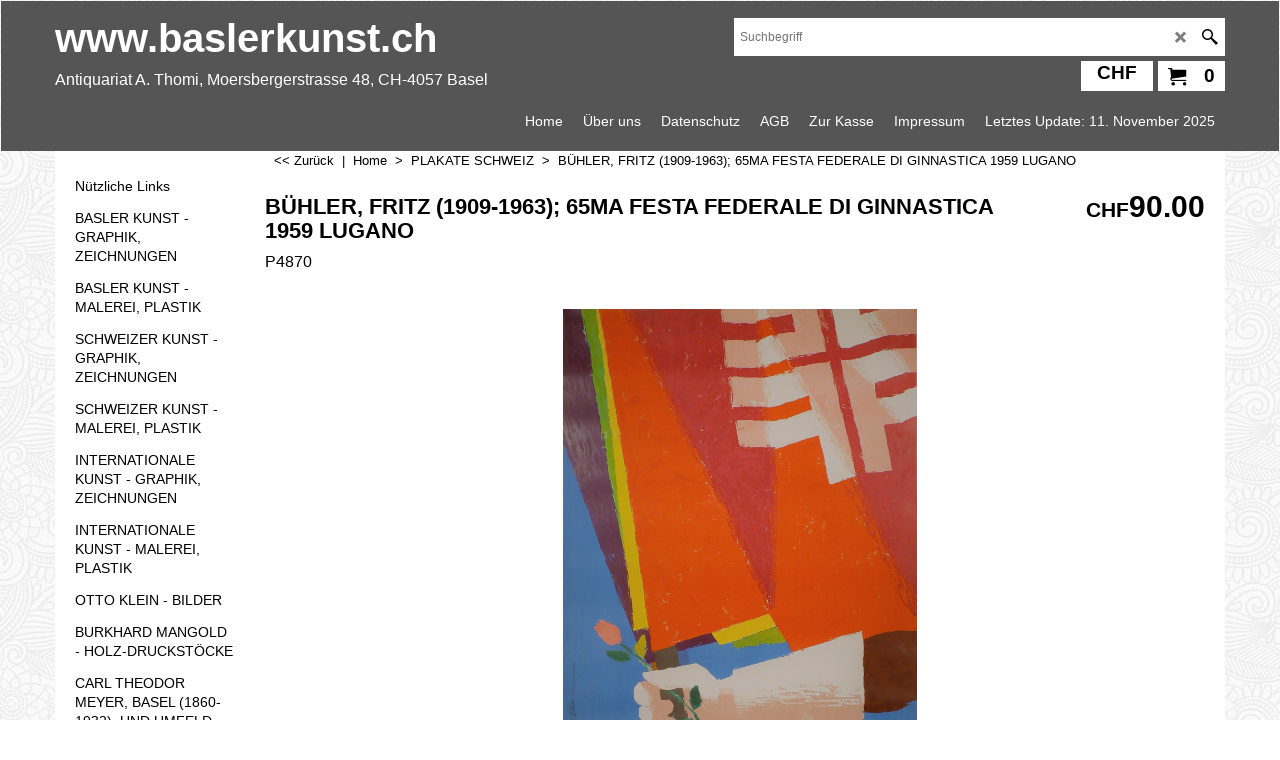

--- FILE ---
content_type: text/html
request_url: https://www.baslerkunst.ch/contents/de/d-34.html
body_size: 299
content:
<ul class="idx1List"><li class="GC28"><a id="idx1D-2" class="idx1" href="../../index.html" title="Werkevon Basler, Schweizer und internationalen Künstlern, sowie Plakate, Fotos, Dokumente und anderesSiehe auch: www.antiquariat-thomi.ch(Bücher)Letzter Update: 21. Januar 2011"><span>Home </span></a></li><li class="GC28"><a id="idx1D-3" class="idx1" href="about.html" title=""><span>Über uns</span></a></li><li class="GC28"><a id="idx1D-4" class="idx1" href="privacy.html" title="Kundendaten werden ohne Ihr Einverständnis nicht weitergegeben"><span>Datenschutz</span></a></li><li class="GC28"><a id="idx1D-5" class="idx1" href="terms.html" title="Allgemeine Geschäftsbedingungen"><span>AGB</span></a></li><li class="GC28"><a id="idx1D-6" class="idx1" href="basket.html" title=""><span>Zur Kasse</span></a></li><li class="GC28"><a id="idx1D-9" class="idx1" href="contactus.html" title="Allgemeine Geschäftsbedingungen"><span>Impressum</span></a></li><li class="GC28"><a id="idx1D184" class="idx1" href="d184_Letzter_Update__2._September_2016.html" title=""><span>Letztes Update: 11. November 2025</span></a></li></ul>

--- FILE ---
content_type: text/html
request_url: https://www.baslerkunst.ch/contents/de/d-33.html
body_size: 593
content:
<ul class="idx2List"><li class="GC32"><a id="idx2D-2" class="idx2" href="../../index.html" title="Werkevon Basler, Schweizer und internationalen Künstlern, sowie Plakate, Fotos, Dokumente und anderesSiehe auch: www.antiquariat-thomi.ch(Bücher)Letzter Update: 21. Januar 2011"><span>Home </span></a></li><li class="GC32"><a id="idx2D168" class="idx2" href="d168.html" title=""><span>Nützliche Links</span></a></li><li class="GC32"><a id="idx2D161" class="idx2" href="d161.html" title=""><span>BASLER KUNST - GRAPHIK, ZEICHNUNGEN</span></a></li><li class="GC32"><a id="idx2D176" class="idx2" href="d176.html" title=""><span>BASLER KUNST - MALEREI, PLASTIK</span></a></li><li class="GC32"><a id="idx2D162" class="idx2" href="d162.html" title=""><span>SCHWEIZER KUNST - GRAPHIK, ZEICHNUNGEN</span></a></li><li class="GC32"><a id="idx2D177" class="idx2" href="d177.html" title=""><span>SCHWEIZER KUNST - MALEREI, PLASTIK</span></a></li><li class="GC32"><a id="idx2D160" class="idx2" href="d160.html" title=""><span>INTERNATIONALE KUNST - GRAPHIK, ZEICHNUNGEN</span></a></li><li class="GC32"><a id="idx2D178" class="idx2" href="d178.html" title=""><span>INTERNATIONALE KUNST - MALEREI, PLASTIK</span></a></li><li class="GC32"><a id="idx2D189" class="idx2" href="d189_OTTO_KLEIN_-_BILDER.html" title="Werkevon Basler, Schweizer und internationalen Künstlern, sowie Plakate, Fotos, Dokumente und anderesSiehe auch: www.antiquariat-thomi.ch(Bücher)Letzter Update: 21. Januar 2011"><span>OTTO KLEIN - BILDER</span></a></li><li class="GC32"><a id="idx2D183" class="idx2" href="d183.html" title="Werkevon Basler, Schweizer und internationalen Künstlern, sowie Plakate, Fotos, Dokumente und anderesSiehe auch: www.antiquariat-thomi.ch(Bücher)Letzter Update: 21. Januar 2011"><span>BURKHARD MANGOLD - HOLZ-DRUCKSTÖCKE</span></a></li><li class="GC32"><a id="idx2D191" class="idx2" href="d191.html" title="Werkevon Basler, Schweizer und internationalen Künstlern, sowie Plakate, Fotos, Dokumente und anderesSiehe auch: www.antiquariat-thomi.ch(Bücher)Letzter Update: 21. Januar 2011"><span>CARL THEODOR MEYER, BASEL (1860-1932), UND UMFELD</span></a></li><li class="GC32"><a id="idx2D182" class="idx2" href="d182.html" title="Werkevon Basler, Schweizer und internationalen Künstlern, sowie Plakate, Fotos, Dokumente und anderesSiehe auch: www.antiquariat-thomi.ch(Bücher)Letzter Update: 21. Januar 2011"><span>EDWIN SEILER - BÜHNENBILDER</span></a></li><li class="GC32"><a id="idx2D163" class="idx2" href="d163.html" title=""><span>PLAKATE SCHWEIZ</span></a></li><li class="GC32"><a id="idx2D164" class="idx2" href="d164.html" title=""><span>PLAKATE INTERNATIONAL</span></a></li><li class="GC32"><a id="idx2D166" class="idx2" href="d166.html" title=""><span>FOTOS</span></a></li><li class="GC32"><a id="idx2D175" class="idx2" href="d175.html" title=""><span>ILLUSTRIERTE BÜCHER, MAPPENWERKE</span></a></li><li class="GC32"><a id="idx2D187" class="idx2" href="d187_FASNACHT_-_VOGEL_GRYFF.html" title=""><span>FASNACHT - VOGEL GRYFF</span></a></li><li class="GC32"><a id="idx2D180" class="idx2" href="d180.html" title=""><span>EX LIBRIS - GELEGENHEITSGRAPHIK</span></a></li><li class="GC32"><a id="idx2D179" class="idx2" href="d179.html" title=""><span>KARTEN - PLÄNE</span></a></li><li class="GC32"><a id="idx2D181" class="idx2" href="d181.html" title=""><span>SCHULWANDBILDER</span></a></li><li class="GC32"><a id="idx2D188" class="idx2" href="d188_SCHACH.html" title="Werkevon Basler, Schweizer und internationalen Künstlern, sowie Plakate, Fotos, Dokumente und anderesSiehe auch: www.antiquariat-thomi.ch(Bücher)Letzter Update: 21. Januar 2011"><span>SCHACH</span></a></li><li class="GC32"><a id="idx2D165" class="idx2" href="d165.html" title="Werkevon Basler, Schweizer und internationalen Künstlern, sowie Plakate, Fotos, Dokumente und anderesSiehe auch: www.antiquariat-thomi.ch(Bücher)Letzter Update: 21. Januar 2011"><span>VARIA + FLOHMARKT</span></a></li></ul>

--- FILE ---
content_type: application/javascript
request_url: https://www.baslerkunst.ch/contents/de/d163__01.js?lmd=f
body_size: 2305
content:
var tf=(this.name=='dynLoad'?parent.tf:this),core;
//<!--BEGIN_C78E91C8-61BA-447e-B459-F6FE529C7724-->
var LMD='45983.502083';
//<!--END_C78E91C8-61BA-447e-B459-F6FE529C7724-->
if(tf.nametag.get('sig')==tf.wssig||this.name=='price'||this.name=='dynLoad'||tf.content.isInSF()){
var _prc=[,
'[base64]',
'[base64]',
'[base64]',
'[base64]',
'[base64]',
'[base64]',
'[base64]',
'[base64]',
'[base64]',
'[base64]',
'[base64]',
'[base64]',
'[base64]',
'[base64]',
'[base64]',
'[base64]',
'[base64]',
'[base64]',
'[base64]',
'[base64]',
'[base64]',
'[base64]',
'[base64]',
'[base64]',
'[base64]',
'[base64]',
'[base64]',
'[base64]',
'[base64]',
'[base64]',
'[base64]',
'[base64]',
'[base64]',
'[base64]',
'[base64]',
'[base64]'];
var qsStkQry='qry=769,P3696,P3793,274,P4879,P4872,P3632,P3543,P4884,P4904,P4608,P3807,P3815,P4600,457,P4775,416,P3502,180,978,587,P4893,P4326,P4339,318,P4896,P4897,P4889,P4870,532,P4888,419,998,53,619,P4973,P4874,P4902,P4571,P3889,P3578,641,P4864,201,P4862,P4905,673,P4789,P4578,752,P3656,321,P4702,797,P4903,P4835,997,915,P4885,P3764,P3607,811,P4892,P3675,P4516,P4917,979,P4899,P4492,750,P4817,P4568,396,P4868,763,P4863,P4908,P4818,P3627,80,79,62,82,63,81,P4882,P4327,P3622,P4883,P4295,P3868,P4890,P4894,P4290,P4997,195,972,69,196,P5064,P4918,P3817,P4836,P4869,P5049,258,P4895,206,205,207,P4687,477,P4877,240,729,P3544,P4998,P4574,P4995,P3710,P4467,P5057,P3623,183,P4813,P4887,627,P4188,P4944,P4873,P4861,P3560,P3715,P3556,341,P4916,837,P3539,P4475,P3795,P4878,55,P3557,1039,P4477,&h=A16D1FC6A035F8E908D06FB513F8035E425749FA&id=C7BE66FD058E7AB7DE01B710F30397AB1AA12A2B'.split('&h=');
qsStkQry=qsStkQry[0].replace(/\+/g,'%2b').replace(/&/g,'%26')+'&h='+qsStkQry[1];
tf.content.dynLoadPrice('de/d163__01',_prc,true,tf.isInSF()?null:function(id){if(tf.core.endload)tf.core.endload(id);else {try{if(parent.endload)parent.endload(id);}catch(e){}}},tf.wm.jfile('d163__01.js'),qsStkQry);
}
function checkpagedate(){
var p=tf.content;
if(p&&typeof(p.LMD)=='string'&&p.LMD!=''&&'d163__01.js'.replace(/(_|\.js)/g,'')==tf.wm.jfile(p.location.href).replace(/(_|\.html)/g,'')){
if(LMD!=p.LMD)p.location.replace(tf.wm.url('d163_01.html',LMD,1));
}else setTimeout("checkpagedate()",200);
}
if(this.name!='dynamic'&&this.name!='dynLoad'){checkpagedate();}
var loaded=true;
// Version tag, please don't remove
// $Revision: 33330 $
// $HeadURL: svn://localhost/ShopFactory/branches/V14_60/bin/SFXTemplates/Themes/SFX-GIF-AA_bey-col/Pages/SFX-Content_1/prices.js $